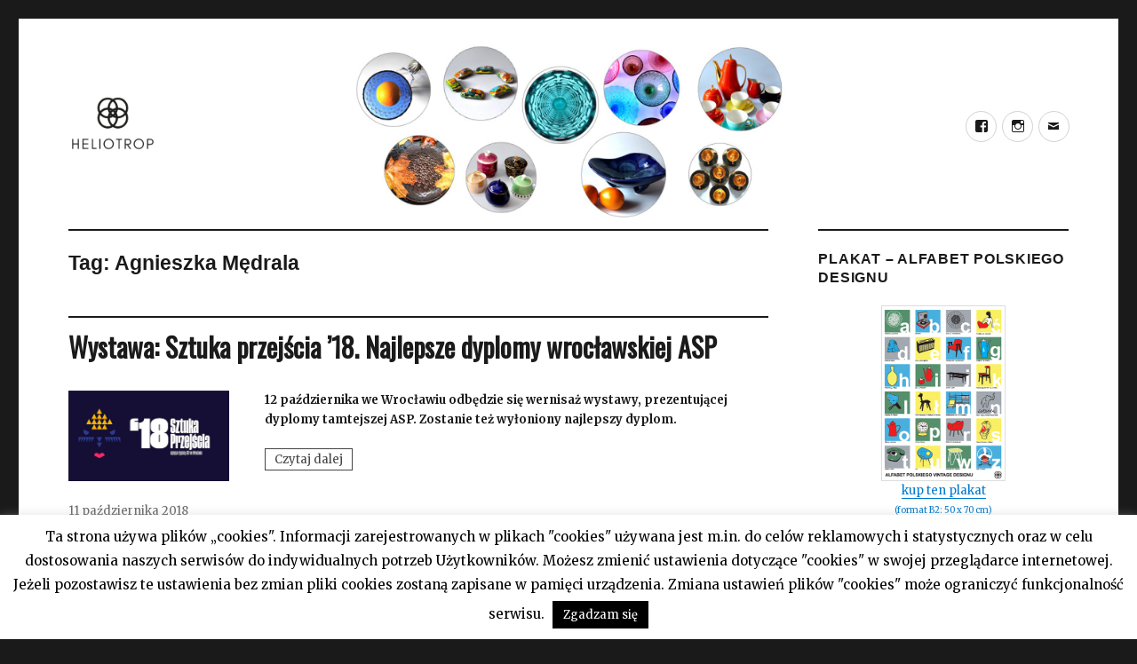

--- FILE ---
content_type: text/html; charset=UTF-8
request_url: https://heliotropvintage.pl/tag/agnieszka-medrala/
body_size: 10691
content:

<!DOCTYPE html>
<html lang="pl-PL"
 xmlns:fb="http://ogp.me/ns/fb#" class="no-js">
<head>
	<meta name="description" content="Heliotrop Vintage - Blog o designie &#8211; wystawach, szkle, ceramice, meblach." />
	<meta charset="UTF-8">
	<meta name="viewport" content="width=device-width, initial-scale=1">
	<link rel="profile" href="http://gmpg.org/xfn/11">
		<script>(function(html){html.className = html.className.replace(/\bno-js\b/,'js')})(document.documentElement);</script>
<title>Agnieszka Mędrala &#8211; Heliotrop Vintage</title>
<meta name='robots' content='max-image-preview:large' />
<link rel='dns-prefetch' href='//platform-api.sharethis.com' />
<link rel='dns-prefetch' href='//fonts.googleapis.com' />
<link rel='dns-prefetch' href='//s.w.org' />
<link rel="alternate" type="application/rss+xml" title="Heliotrop Vintage &raquo; Kanał z wpisami" href="https://heliotropvintage.pl/feed/" />
<link rel="alternate" type="application/rss+xml" title="Heliotrop Vintage &raquo; Kanał z wpisami otagowanymi jako Agnieszka Mędrala" href="https://heliotropvintage.pl/tag/agnieszka-medrala/feed/" />
		<script type="text/javascript">
			window._wpemojiSettings = {"baseUrl":"https:\/\/s.w.org\/images\/core\/emoji\/13.1.0\/72x72\/","ext":".png","svgUrl":"https:\/\/s.w.org\/images\/core\/emoji\/13.1.0\/svg\/","svgExt":".svg","source":{"concatemoji":"https:\/\/heliotropvintage.pl\/wp-includes\/js\/wp-emoji-release.min.js?ver=5.8.12"}};
			!function(e,a,t){var n,r,o,i=a.createElement("canvas"),p=i.getContext&&i.getContext("2d");function s(e,t){var a=String.fromCharCode;p.clearRect(0,0,i.width,i.height),p.fillText(a.apply(this,e),0,0);e=i.toDataURL();return p.clearRect(0,0,i.width,i.height),p.fillText(a.apply(this,t),0,0),e===i.toDataURL()}function c(e){var t=a.createElement("script");t.src=e,t.defer=t.type="text/javascript",a.getElementsByTagName("head")[0].appendChild(t)}for(o=Array("flag","emoji"),t.supports={everything:!0,everythingExceptFlag:!0},r=0;r<o.length;r++)t.supports[o[r]]=function(e){if(!p||!p.fillText)return!1;switch(p.textBaseline="top",p.font="600 32px Arial",e){case"flag":return s([127987,65039,8205,9895,65039],[127987,65039,8203,9895,65039])?!1:!s([55356,56826,55356,56819],[55356,56826,8203,55356,56819])&&!s([55356,57332,56128,56423,56128,56418,56128,56421,56128,56430,56128,56423,56128,56447],[55356,57332,8203,56128,56423,8203,56128,56418,8203,56128,56421,8203,56128,56430,8203,56128,56423,8203,56128,56447]);case"emoji":return!s([10084,65039,8205,55357,56613],[10084,65039,8203,55357,56613])}return!1}(o[r]),t.supports.everything=t.supports.everything&&t.supports[o[r]],"flag"!==o[r]&&(t.supports.everythingExceptFlag=t.supports.everythingExceptFlag&&t.supports[o[r]]);t.supports.everythingExceptFlag=t.supports.everythingExceptFlag&&!t.supports.flag,t.DOMReady=!1,t.readyCallback=function(){t.DOMReady=!0},t.supports.everything||(n=function(){t.readyCallback()},a.addEventListener?(a.addEventListener("DOMContentLoaded",n,!1),e.addEventListener("load",n,!1)):(e.attachEvent("onload",n),a.attachEvent("onreadystatechange",function(){"complete"===a.readyState&&t.readyCallback()})),(n=t.source||{}).concatemoji?c(n.concatemoji):n.wpemoji&&n.twemoji&&(c(n.twemoji),c(n.wpemoji)))}(window,document,window._wpemojiSettings);
		</script>
		<style type="text/css">
img.wp-smiley,
img.emoji {
	display: inline !important;
	border: none !important;
	box-shadow: none !important;
	height: 1em !important;
	width: 1em !important;
	margin: 0 .07em !important;
	vertical-align: -0.1em !important;
	background: none !important;
	padding: 0 !important;
}
</style>
	<link rel='stylesheet' id='wp-block-library-css'  href='https://heliotropvintage.pl/wp-includes/css/dist/block-library/style.min.css?ver=5.8.12' type='text/css' media='all' />
<link rel='stylesheet' id='cookie-law-info-css'  href='https://heliotropvintage.pl/wp-content/plugins/cookie-law-info/public/css/cookie-law-info-public.css?ver=2.0.6' type='text/css' media='all' />
<link rel='stylesheet' id='cookie-law-info-gdpr-css'  href='https://heliotropvintage.pl/wp-content/plugins/cookie-law-info/public/css/cookie-law-info-gdpr.css?ver=2.0.6' type='text/css' media='all' />
<link rel='stylesheet' id='event-post-css'  href='https://heliotropvintage.pl/wp-content/plugins/event-post/css/event-post.css?ver=1640685620' type='text/css' media='all' />
<link rel='stylesheet' id='openlayers-css'  href='https://heliotropvintage.pl/wp-content/plugins/event-post/css/ol.css?ver=1640685620' type='text/css' media='all' />
<link rel='stylesheet' id='dashicons-css'  href='https://heliotropvintage.pl/wp-includes/css/dashicons.min.css?ver=5.8.12' type='text/css' media='all' />
<link rel='stylesheet' id='wpos-slick-style-css'  href='https://heliotropvintage.pl/wp-content/plugins/wp-responsive-recent-post-slider/assets/css/slick.css?ver=1.4.4' type='text/css' media='all' />
<link rel='stylesheet' id='wppsac-public-style-css'  href='https://heliotropvintage.pl/wp-content/plugins/wp-responsive-recent-post-slider/assets/css/recent-post-style.css?ver=1.4.4' type='text/css' media='all' />
<link rel='stylesheet' id='twentysixteen-fonts-css'  href='https://fonts.googleapis.com/css?family=Merriweather%3A400%2C700%2C900%2C400italic%2C700italic%2C900italic%7CInconsolata%3A400&#038;subset=latin%2Clatin-ext' type='text/css' media='all' />
<link rel='stylesheet' id='genericons-css'  href='https://heliotropvintage.pl/wp-content/themes/twentysixteen/genericons/genericons.css?ver=3.4.1' type='text/css' media='all' />
<link rel='stylesheet' id='twentysixteen-style-css'  href='https://heliotropvintage.pl/wp-content/themes/twentysixteen/style.css?ver=5.8.12' type='text/css' media='all' />
<!--[if lt IE 10]>
<link rel='stylesheet' id='twentysixteen-ie-css'  href='https://heliotropvintage.pl/wp-content/themes/twentysixteen/css/ie.css?ver=20160816' type='text/css' media='all' />
<![endif]-->
<!--[if lt IE 9]>
<link rel='stylesheet' id='twentysixteen-ie8-css'  href='https://heliotropvintage.pl/wp-content/themes/twentysixteen/css/ie8.css?ver=20160816' type='text/css' media='all' />
<![endif]-->
<!--[if lt IE 8]>
<link rel='stylesheet' id='twentysixteen-ie7-css'  href='https://heliotropvintage.pl/wp-content/themes/twentysixteen/css/ie7.css?ver=20160816' type='text/css' media='all' />
<![endif]-->
<link rel='stylesheet' id='nextgen_widgets_style-css'  href='https://heliotropvintage.pl/wp-content/plugins/nextgen-gallery/products/photocrati_nextgen/modules/widget/static/widgets.css?ver=3.18' type='text/css' media='all' />
<link rel='stylesheet' id='nextgen_basic_thumbnails_style-css'  href='https://heliotropvintage.pl/wp-content/plugins/nextgen-gallery/products/photocrati_nextgen/modules/nextgen_basic_gallery/static/thumbnails/nextgen_basic_thumbnails.css?ver=3.18' type='text/css' media='all' />
<link rel='stylesheet' id='nextgen_basic_slideshow_style-css'  href='https://heliotropvintage.pl/wp-content/plugins/nextgen-gallery/products/photocrati_nextgen/modules/nextgen_basic_gallery/static/slideshow/ngg_basic_slideshow.css?ver=3.18' type='text/css' media='all' />
<script type='text/javascript' src='https://heliotropvintage.pl/wp-includes/js/jquery/jquery.min.js?ver=3.6.0' id='jquery-core-js'></script>
<script type='text/javascript' src='https://heliotropvintage.pl/wp-includes/js/jquery/jquery-migrate.min.js?ver=3.3.2' id='jquery-migrate-js'></script>
<script type='text/javascript' id='cookie-law-info-js-extra'>
/* <![CDATA[ */
var Cli_Data = {"nn_cookie_ids":[],"cookielist":[],"non_necessary_cookies":[],"ccpaEnabled":"","ccpaRegionBased":"","ccpaBarEnabled":"","strictlyEnabled":["necessary","obligatoire"],"ccpaType":"gdpr","js_blocking":"","custom_integration":"","triggerDomRefresh":"","secure_cookies":""};
var cli_cookiebar_settings = {"animate_speed_hide":"500","animate_speed_show":"500","background":"#fff","border":"#444","border_on":"","button_1_button_colour":"#000","button_1_button_hover":"#000000","button_1_link_colour":"#fff","button_1_as_button":"1","button_1_new_win":"","button_2_button_colour":"#333","button_2_button_hover":"#292929","button_2_link_colour":"#444","button_2_as_button":"","button_2_hidebar":"","button_3_button_colour":"#000","button_3_button_hover":"#000000","button_3_link_colour":"#fff","button_3_as_button":"1","button_3_new_win":"","button_4_button_colour":"#000","button_4_button_hover":"#000000","button_4_link_colour":"#fff","button_4_as_button":"1","button_7_button_colour":"#61a229","button_7_button_hover":"#4e8221","button_7_link_colour":"#fff","button_7_as_button":"1","button_7_new_win":"","font_family":"inherit","header_fix":"","notify_animate_hide":"1","notify_animate_show":"","notify_div_id":"#cookie-law-info-bar","notify_position_horizontal":"right","notify_position_vertical":"bottom","scroll_close":"","scroll_close_reload":"","accept_close_reload":"","reject_close_reload":"","showagain_tab":"1","showagain_background":"#fff","showagain_border":"#000","showagain_div_id":"#cookie-law-info-again","showagain_x_position":"10px","text":"#000","show_once_yn":"","show_once":"10000","logging_on":"","as_popup":"","popup_overlay":"1","bar_heading_text":"","cookie_bar_as":"banner","popup_showagain_position":"bottom-right","widget_position":"left"};
var log_object = {"ajax_url":"https:\/\/heliotropvintage.pl\/wp-admin\/admin-ajax.php"};
/* ]]> */
</script>
<script type='text/javascript' src='https://heliotropvintage.pl/wp-content/plugins/cookie-law-info/public/js/cookie-law-info-public.js?ver=2.0.6' id='cookie-law-info-js'></script>
<!--[if lt IE 9]>
<script type='text/javascript' src='https://heliotropvintage.pl/wp-content/themes/twentysixteen/js/html5.js?ver=3.7.3' id='twentysixteen-html5-js'></script>
<![endif]-->
<script type='text/javascript' src='https://platform-api.sharethis.com/js/sharethis.js#product=ga&#038;property=58f664d632576e001193b1e1' id='googleanalytics-platform-sharethis-js'></script>
<link rel="https://api.w.org/" href="https://heliotropvintage.pl/wp-json/" /><link rel="alternate" type="application/json" href="https://heliotropvintage.pl/wp-json/wp/v2/tags/2149" /><link rel="EditURI" type="application/rsd+xml" title="RSD" href="https://heliotropvintage.pl/xmlrpc.php?rsd" />
<link rel="wlwmanifest" type="application/wlwmanifest+xml" href="https://heliotropvintage.pl/wp-includes/wlwmanifest.xml" /> 
<meta name="generator" content="WordPress 5.8.12" />
<meta property="fb:app_id" content="323659231365289"/><link rel="icon" type="image/png" href="/favicon.png" />
<script async src="//pagead2.googlesyndication.com/pagead/js/adsbygoogle.js"></script>
<script>
     //(adsbygoogle = window.adsbygoogle || []).push({
      //    google_ad_client: "ca-pub-5374920595684096",
      //    enable_page_level_ads: true
    // });
</script>
<script>
   //setInterval(function() { ga('send', 'event', 'NoBounce', 'Over 10 sec'); }, 10000);
</script>
<meta property="fb:app_id" content="323659231365289"><meta property="fb:admins" content="">            <div id="fb-root"></div>
            <script>(function (d, s, id) {
                    var js, fjs = d.getElementsByTagName(s)[0];
                    if (d.getElementById(id))
                        return;
                    js = d.createElement(s);
                    js.id = id;
                    js.src = "//connect.facebook.net/pl_PL/sdk.js#xfbml=1&version=v2.0";
                    fjs.parentNode.insertBefore(js, fjs);
                }(document, 'script', 'facebook-jssdk'));</script>
            <!-- Analytics by WP-Statistics v13.1.3 - https://wp-statistics.com/ -->
<script>var WP_Statistics_http = new XMLHttpRequest();WP_Statistics_http.open('GET', 'https://heliotropvintage.pl/wp-json/wp-statistics/v2/hit?_=1768933890&_wpnonce=45976a7906&wp_statistics_hit_rest=yes&browser=Nieznane&platform=Nieznane&version=Nieznane&referred=https://heliotropvintage.pl&ip=3.23.126.62&exclusion_match=yes&exclusion_reason=CrawlerDetect&ua=Mozilla/5.0 (Macintosh; Intel Mac OS X 10_15_7) AppleWebKit/537.36 (KHTML, like Gecko) Chrome/131.0.0.0 Safari/537.36; ClaudeBot/1.0; +claudebot@anthropic.com)&track_all=0&timestamp=1768937490&current_page_type=post_tag&current_page_id=2149&search_query&page_uri=/tag/agnieszka-medrala/&user_id=0', true);WP_Statistics_http.setRequestHeader("Content-Type", "application/json;charset=UTF-8");WP_Statistics_http.send(null);</script>
			<script type="text/javascript">
				var cli_flush_cache = true;
			</script>
<script>
(function() {
	(function (i, s, o, g, r, a, m) {
		i['GoogleAnalyticsObject'] = r;
		i[r] = i[r] || function () {
				(i[r].q = i[r].q || []).push(arguments)
			}, i[r].l = 1 * new Date();
		a = s.createElement(o),
			m = s.getElementsByTagName(o)[0];
		a.async = 1;
		a.src = g;
		m.parentNode.insertBefore(a, m)
	})(window, document, 'script', 'https://google-analytics.com/analytics.js', 'ga');

	ga('create', 'UA-97639276-1', 'auto');
			ga('send', 'pageview');
	})();
</script>
	<style type="text/css" id="twentysixteen-header-css">
		.site-branding {
			margin: 0 auto 0 0;
		}

		.site-branding .site-title,
		.site-description {
			clip: rect(1px, 1px, 1px, 1px);
			position: absolute;
		}
	</style>
	</head>

<body class="archive tag tag-agnieszka-medrala tag-2149 wp-custom-logo hfeed">
<div id="page" class="site">
	<div class="site-inner">
		<a class="skip-link screen-reader-text" href="#content">Przeskocz do treści</a>

		<header id="masthead" class="site-header" role="banner">
			<div class="site-header-main">
				<div class="site-branding">
					<a href="https://heliotropvintage.pl/" class="custom-logo-link" rel="home"><img width="240" height="240" src="https://heliotropvintage.pl/wp-content/uploads/2017/02/cropped-heliotrop_logo.png" class="custom-logo" alt="Heliotrop Vintage" srcset="https://heliotropvintage.pl/wp-content/uploads/2017/02/cropped-heliotrop_logo.png 240w, https://heliotropvintage.pl/wp-content/uploads/2017/02/cropped-heliotrop_logo-150x150.png 150w" sizes="(max-width: 240px) 85vw, 240px" /></a>
											<p class="site-title"><a href="https://heliotropvintage.pl/" rel="home">Heliotrop Vintage</a></p>
											<p class="site-description">Blog o designie &#8211; wystawach, szkle, ceramice, meblach.</p>
									</div><!-- .site-branding -->

									<button id="menu-toggle" class="menu-toggle">Menu</button>

					<div id="site-header-menu" class="site-header-menu">
						
													<nav id="social-navigation" class="social-navigation" role="navigation" aria-label="Menu odnośników serwisów społecznościowych">
								<div class="menu-glowne-container"><ul id="menu-glowne" class="social-links-menu"><li id="menu-item-27" class="menu-item menu-item-type-custom menu-item-object-custom menu-item-27"><a href="https://www.facebook.com/heliotropvintage"><span class="screen-reader-text">facebook</span></a></li>
<li id="menu-item-28" class="menu-item menu-item-type-custom menu-item-object-custom menu-item-28"><a href="https://www.instagram.com/heliotrop_vintage/"><span class="screen-reader-text">instagram</span></a></li>
<li id="menu-item-4398" class="menu-item menu-item-type-custom menu-item-object-custom menu-item-4398"><a href="mailto:heliotrop@heliotropvintage.pl"><span class="screen-reader-text">mail</span></a></li>
</ul></div>							</nav><!-- .social-navigation -->
											</div><!-- .site-header-menu -->
							</div><!-- .site-header-main -->

											<div class="header-image">
					<a href="https://heliotropvintage.pl/" rel="home">
						<img src="https://heliotropvintage.pl/wp-content/uploads/2019/02/cropped-heliotrop-top-1.jpg" srcset="https://heliotropvintage.pl/wp-content/uploads/2019/02/cropped-heliotrop-top-1-300x120.jpg 300w, https://heliotropvintage.pl/wp-content/uploads/2019/02/cropped-heliotrop-top-1-768x307.jpg 768w, https://heliotropvintage.pl/wp-content/uploads/2019/02/cropped-heliotrop-top-1-1024x410.jpg 1024w, https://heliotropvintage.pl/wp-content/uploads/2019/02/cropped-heliotrop-top-1.jpg 1200w" sizes="(max-width: 709px) 85vw, (max-width: 909px) 81vw, (max-width: 1362px) 88vw, 1200px" width="1200" height="480" alt="Heliotrop Vintage">
					</a>
				</div><!-- .header-image -->
					</header><!-- .site-header -->

		<div id="content" class="site-content">

	<div id="primary" class="content-area">
		<main id="main" class="site-main" role="main">

		
			<header class="page-header">
				<h1 class="page-title">Tag: <span>Agnieszka Mędrala</span></h1>			</header><!-- .page-header -->

			
<article id="post-3886" class="post-3886 post type-post status-publish format-standard has-post-thumbnail hentry category-sztuka category-wystawa tag-agnieszka-medrala tag-agnieszka-pasek tag-akademia-sztuk-pieknych-im-e-geppera tag-alicja-klimczak-dobrzaniecka tag-bwa-wroclaw tag-dyplomy tag-gabriela-goraczko tag-izabela-opielka tag-jerzy-wypych tag-kamil-podolak tag-kamil-wiktor tag-karolina-wisniewska tag-love-gyyethy tag-magdalena-stachowiak tag-martyna-rychlik tag-michal-hrisulidis tag-weronika-wiertel tag-wiktoria-koenigsberg tag-wroclaw tag-wystawa tag-zbigniew-podgorski">
	<header class="entry-header">
		
		<h2 class="entry-title"><a href="https://heliotropvintage.pl/2018/10/wystawa-sztuka-przejscia-18-najlepsze-dyplomy-wroclawskiej-asp/" rel="bookmark">Wystawa: Sztuka przejścia ’18. Najlepsze dyplomy wrocławskiej ASP</a></h2>	</header><!-- .entry-header -->

	
	
	<a class="post-thumbnail" href="https://heliotropvintage.pl/2018/10/wystawa-sztuka-przejscia-18-najlepsze-dyplomy-wroclawskiej-asp/" aria-hidden="true">
		<img width="800" height="450" src="https://heliotropvintage.pl/wp-content/uploads/2018/10/dyplomy_1.jpg" class="attachment-post-thumbnail size-post-thumbnail wp-post-image" alt="Wystawa: Sztuka przejścia ’18. Najlepsze dyplomy wrocławskiej ASP" loading="lazy" srcset="https://heliotropvintage.pl/wp-content/uploads/2018/10/dyplomy_1.jpg 800w, https://heliotropvintage.pl/wp-content/uploads/2018/10/dyplomy_1-300x169.jpg 300w, https://heliotropvintage.pl/wp-content/uploads/2018/10/dyplomy_1-768x432.jpg 768w" sizes="(max-width: 709px) 85vw, (max-width: 909px) 67vw, (max-width: 984px) 60vw, (max-width: 1362px) 62vw, 840px" />	</a>

	
	<div class="entry-content">
		<p><strong>12 października we Wrocławiu odbędzie się wernisaż wystawy, prezentującej dyplomy tamtejszej ASP. Zostanie też wyłoniony najlepszy dyplom.</strong></p>
<p> <a href="https://heliotropvintage.pl/2018/10/wystawa-sztuka-przejscia-18-najlepsze-dyplomy-wroclawskiej-asp/#more-3886" class="more-link">Czytaj dalej<span class="screen-reader-text"> Wystawa: Sztuka przejścia ’18. Najlepsze dyplomy wrocławskiej ASP</span></a></p>
	</div><!-- .entry-content -->

	<footer class="entry-footer">
		<span class="byline"><span class="author vcard"><img alt='' src='https://secure.gravatar.com/avatar/b6dd1b2db461e8b487e9f68e3ded3d4f?s=49&#038;d=mm&#038;r=g' srcset='https://secure.gravatar.com/avatar/b6dd1b2db461e8b487e9f68e3ded3d4f?s=98&#038;d=mm&#038;r=g 2x' class='avatar avatar-49 photo' height='49' width='49' loading='lazy'/><span class="screen-reader-text">Autor </span> <a class="url fn n" href="https://heliotropvintage.pl/author/heliotrop/">heliotrop</a></span></span><span class="posted-on"><span class="screen-reader-text">Opublikowano </span><a href="https://heliotropvintage.pl/2018/10/wystawa-sztuka-przejscia-18-najlepsze-dyplomy-wroclawskiej-asp/" rel="bookmark"><time class="entry-date published updated" datetime="2018-10-11T18:08:09+02:00">11 października 2018</time></a></span><span class="cat-links"><span class="screen-reader-text">Kategorie </span><a href="https://heliotropvintage.pl/category/sztuka/" rel="category tag">sztuka</a> <a href="https://heliotropvintage.pl/category/wystawa/" rel="category tag">Wystawa</a></span><span class="tags-links"><span class="screen-reader-text">Tagi </span><a href="https://heliotropvintage.pl/tag/agnieszka-medrala/" rel="tag">Agnieszka Mędrala</a>, <a href="https://heliotropvintage.pl/tag/agnieszka-pasek/" rel="tag">Agnieszka Pasek</a>, <a href="https://heliotropvintage.pl/tag/akademia-sztuk-pieknych-im-e-geppera/" rel="tag">Akademia Sztuk Pięknych im. E. Geppera</a>, <a href="https://heliotropvintage.pl/tag/alicja-klimczak-dobrzaniecka/" rel="tag">Alicja Klimczak-Dobrzaniecka</a>, <a href="https://heliotropvintage.pl/tag/bwa-wroclaw/" rel="tag">BWA Wrocław</a>, <a href="https://heliotropvintage.pl/tag/dyplomy/" rel="tag">dyplomy</a>, <a href="https://heliotropvintage.pl/tag/gabriela-goraczko/" rel="tag">Gabriela Gorączko</a>, <a href="https://heliotropvintage.pl/tag/izabela-opielka/" rel="tag">Izabela Opiełka</a>, <a href="https://heliotropvintage.pl/tag/jerzy-wypych/" rel="tag">Jerzy Wypych</a>, <a href="https://heliotropvintage.pl/tag/kamil-podolak/" rel="tag">Kamil Podolak</a>, <a href="https://heliotropvintage.pl/tag/kamil-wiktor/" rel="tag">Kamil Wiktor</a>, <a href="https://heliotropvintage.pl/tag/karolina-wisniewska/" rel="tag">Karolina Wiśniewska</a>, <a href="https://heliotropvintage.pl/tag/love-gyyethy/" rel="tag">Love Gyyethy</a>, <a href="https://heliotropvintage.pl/tag/magdalena-stachowiak/" rel="tag">Magdalena Stachowiak</a>, <a href="https://heliotropvintage.pl/tag/martyna-rychlik/" rel="tag">Martyna Rychlik</a>, <a href="https://heliotropvintage.pl/tag/michal-hrisulidis/" rel="tag">Michał Hrisulidis</a>, <a href="https://heliotropvintage.pl/tag/weronika-wiertel/" rel="tag">Weronika Wiertel</a>, <a href="https://heliotropvintage.pl/tag/wiktoria-koenigsberg/" rel="tag">Wiktoria Koenigsberg</a>, <a href="https://heliotropvintage.pl/tag/wroclaw/" rel="tag">Wrocław</a>, <a href="https://heliotropvintage.pl/tag/wystawa/" rel="tag">wystawa</a>, <a href="https://heliotropvintage.pl/tag/zbigniew-podgorski/" rel="tag">Zbigniew Podgórski</a></span>			</footer><!-- .entry-footer -->
</article><!-- #post-## -->

		</main><!-- .site-main -->
	</div><!-- .content-area -->


	<aside id="secondary" class="sidebar widget-area" role="complementary">
		<section id="custom_html-3" class="widget_text widget widget_custom_html"><h2 class="widget-title">plakat &#8211; ALFABET POLSKIEGO DESIGNU</h2><div class="textwidget custom-html-widget"><div style="text-align: center;">
				<a href="https://allegro.pl/oferta/alfabet-polskiego-vintage-designu-plakat-prl-wawa-8494340194" target="_blank" rel="noopener">
					<img src="/wp-includes/images/alfabet-mini.png" style="border: 1px solid #dddddd; max-width:50%; display: inline-block;"><br>
					kup ten plakat 
					<br><span style="font-size:0.6rem;">(format B2: 50 x 70 cm)</span>
				</a>
</div></div></section><section id="custom_html-2" class="widget_text widget widget_custom_html"><h2 class="widget-title">posłuchaj Podcastu</h2><div class="textwidget custom-html-widget"><style>
	#podcast-odcinki li {
		padding-bottom: 1rem;
	}
	#podcast-odcinki li:last-child {
		padding-bottom: 0;
	}
</style>
<ul style="font-size:11px;" id="podcast-odcinki">
	<li><a href="https://heliotropvintage.pl/podcast-heliotrop/odcinek-08-manilove/">Odcinek #08 – Manilove</a>
	</li>	
	<li><a href="https://heliotropvintage.pl/podcast-heliotrop/odcinek-07-mateusz-grobelny/">Odcinek #07 – Mateusz Grobelny</a>
	</li>	
	<li><a href="https://heliotropvintage.pl/odcinek-06-izabela-gkagkanis-gaganis/">Odcinek #06 – Izabela Gkagkanis - Gaganis</a>
	</li>
	<li><a href="https://heliotropvintage.pl/podcast-heliotrop/odcinek-05-krzysztof-bocian-stratus/">Odcinek #05 - Krzysztof Bocian - Stratus</a>
	</li>
	<li><a href="https://heliotropvintage.pl/podcast-heliotrop/odcinek-04-marcin-skalski-kuznia-skaly/">Odcinek #04 - Marcin Skalski - Kuźnia Skały</a>
	</li>
	<li><a href="https://heliotropvintage.pl/podcast-heliotrop/odcinek-02-tartaruga-jadzia-lenart-i-wiktoria-podolec/">Odcinek #02 – Tartaruga – Jadzia Lenart i Wiktoria Podolec</a>
	</li>
	<li><a href="https://heliotropvintage.pl/podcast-heliotrop/odcinek-01-dadu-czyli-danuta-duszniak/">Odcinek #01 – DaDu, czyli Danuta Duszniak</a>	
	</li>

	
	
	
	
</ul>
</div></section><section id="simpletags-3" class="widget widget-simpletags"><h2 class="widget-title">Tagi</h2>
<!-- Generated by Simple Tags 2.4.7 - http://wordpress.org/extend/plugins/simple-tags -->
	<div class="st-tag-cloud">
	<a href="https://heliotropvintage.pl/tag/ceramika-unikatowa/" id="tag-link-1796" class="st-tags t0" title="17 topics" rel="tag" style="font-size:8pt; color:#cccccc;">ceramika unikatowa</a>
<a href="https://heliotropvintage.pl/tag/akademia-sztuk-pieknych-im-e-geppera/" id="tag-link-1607" class="st-tags t0" title="21 topics" rel="tag" style="font-size:8pt; color:#cccccc;">Akademia Sztuk Pięknych im. E. Geppera</a>
<a href="https://heliotropvintage.pl/tag/porcelana/" id="tag-link-107" class="st-tags t0" title="31 topics" rel="tag" style="font-size:8pt; color:#cccccc;">porcelana</a>
<a href="https://heliotropvintage.pl/tag/bizuteria/" id="tag-link-689" class="st-tags t0" title="15 topics" rel="tag" style="font-size:8pt; color:#cccccc;">biżuteria</a>
<a href="https://heliotropvintage.pl/tag/cezary-lisowski/" id="tag-link-1566" class="st-tags t0" title="15 topics" rel="tag" style="font-size:8pt; color:#cccccc;">Cezary Lisowski</a>
<a href="https://heliotropvintage.pl/tag/wyklad/" id="tag-link-1415" class="st-tags t1" title="41 topics" rel="tag" style="font-size:9.4pt; color:#b7b7b7;">wykład</a>
<a href="https://heliotropvintage.pl/tag/tkanina-unikatowa/" id="tag-link-3134" class="st-tags t0" title="21 topics" rel="tag" style="font-size:8pt; color:#cccccc;">tkanina unikatowa</a>
<a href="https://heliotropvintage.pl/tag/meble/" id="tag-link-3" class="st-tags t1" title="59 topics" rel="tag" style="font-size:9.4pt; color:#b7b7b7;">meble</a>
<a href="https://heliotropvintage.pl/tag/ksiazka/" id="tag-link-883" class="st-tags t0" title="16 topics" rel="tag" style="font-size:8pt; color:#cccccc;">książka</a>
<a href="https://heliotropvintage.pl/tag/prl/" id="tag-link-4" class="st-tags t1" title="57 topics" rel="tag" style="font-size:9.4pt; color:#b7b7b7;">prl</a>
<a href="https://heliotropvintage.pl/tag/desa-unicum/" id="tag-link-1598" class="st-tags t0" title="15 topics" rel="tag" style="font-size:8pt; color:#cccccc;">DESA Unicum</a>
<a href="https://heliotropvintage.pl/tag/lodz-design-festival/" id="tag-link-168" class="st-tags t0" title="25 topics" rel="tag" style="font-size:8pt; color:#cccccc;">lodz design festival</a>
<a href="https://heliotropvintage.pl/tag/fotografia/" id="tag-link-1667" class="st-tags t0" title="18 topics" rel="tag" style="font-size:8pt; color:#cccccc;">fotografia</a>
<a href="https://heliotropvintage.pl/tag/muzeum-warszawy/" id="tag-link-1156" class="st-tags t0" title="17 topics" rel="tag" style="font-size:8pt; color:#cccccc;">Muzeum Warszawy</a>
<a href="https://heliotropvintage.pl/tag/agnieszka-bar/" id="tag-link-725" class="st-tags t0" title="16 topics" rel="tag" style="font-size:8pt; color:#cccccc;">Agnieszka Bar</a>
<a href="https://heliotropvintage.pl/tag/warszawa/" id="tag-link-94" class="st-tags t7" title="196 topics" rel="tag" style="font-size:17.8pt; color:#3d3d3d;">Warszawa</a>
<a href="https://heliotropvintage.pl/tag/design/" id="tag-link-10" class="st-tags t2" title="87 topics" rel="tag" style="font-size:10.8pt; color:#a3a3a3;">design</a>
<a href="https://heliotropvintage.pl/tag/warsztaty/" id="tag-link-281" class="st-tags t0" title="18 topics" rel="tag" style="font-size:8pt; color:#cccccc;">warsztaty</a>
<a href="https://heliotropvintage.pl/tag/boleslawiec/" id="tag-link-120" class="st-tags t0" title="18 topics" rel="tag" style="font-size:8pt; color:#cccccc;">Bolesławiec</a>
<a href="https://heliotropvintage.pl/tag/rzemioslo/" id="tag-link-440" class="st-tags t0" title="20 topics" rel="tag" style="font-size:8pt; color:#cccccc;">Rzemiosło</a>
<a href="https://heliotropvintage.pl/tag/stanislaw-brach/" id="tag-link-1489" class="st-tags t0" title="18 topics" rel="tag" style="font-size:8pt; color:#cccccc;">Stanisław Brach</a>
<a href="https://heliotropvintage.pl/tag/ksiazki/" id="tag-link-108" class="st-tags t0" title="16 topics" rel="tag" style="font-size:8pt; color:#cccccc;">książki</a>
<a href="https://heliotropvintage.pl/tag/spotkanie/" id="tag-link-1180" class="st-tags t2" title="78 topics" rel="tag" style="font-size:10.8pt; color:#a3a3a3;">spotkanie</a>
<a href="https://heliotropvintage.pl/tag/akademia-sztuk-pieknych-w-warszawie/" id="tag-link-1421" class="st-tags t0" title="15 topics" rel="tag" style="font-size:8pt; color:#cccccc;">Akademia Sztuk Pięknych w Warszawie</a>
<a href="https://heliotropvintage.pl/tag/poznan/" id="tag-link-256" class="st-tags t0" title="25 topics" rel="tag" style="font-size:8pt; color:#cccccc;">Poznań</a>
<a href="https://heliotropvintage.pl/tag/lodz/" id="tag-link-265" class="st-tags t1" title="41 topics" rel="tag" style="font-size:9.4pt; color:#b7b7b7;">Łódź</a>
<a href="https://heliotropvintage.pl/tag/moda/" id="tag-link-198" class="st-tags t0" title="21 topics" rel="tag" style="font-size:8pt; color:#cccccc;">moda</a>
<a href="https://heliotropvintage.pl/tag/architektura/" id="tag-link-98" class="st-tags t0" title="26 topics" rel="tag" style="font-size:8pt; color:#cccccc;">architektura</a>
<a href="https://heliotropvintage.pl/tag/cepelia/" id="tag-link-699" class="st-tags t0" title="22 topics" rel="tag" style="font-size:8pt; color:#cccccc;">Cepelia</a>
<a href="https://heliotropvintage.pl/tag/sztuka/" id="tag-link-261" class="st-tags t0" title="39 topics" rel="tag" style="font-size:8pt; color:#cccccc;">sztuka</a>
<a href="https://heliotropvintage.pl/tag/eryka-trzewik-drost/" id="tag-link-36" class="st-tags t0" title="25 topics" rel="tag" style="font-size:8pt; color:#cccccc;">Eryka Trzewik-Drost</a>
<a href="https://heliotropvintage.pl/tag/tkanina/" id="tag-link-1773" class="st-tags t1" title="59 topics" rel="tag" style="font-size:9.4pt; color:#b7b7b7;">tkanina</a>
<a href="https://heliotropvintage.pl/tag/rzezba/" id="tag-link-1385" class="st-tags t0" title="30 topics" rel="tag" style="font-size:8pt; color:#cccccc;">rzeźba</a>
<a href="https://heliotropvintage.pl/tag/szklo/" id="tag-link-37" class="st-tags t3" title="96 topics" rel="tag" style="font-size:12.2pt; color:#8e8e8e;">szkło</a>
<a href="https://heliotropvintage.pl/tag/wystawa/" id="tag-link-69" class="st-tags t10" title="271 topics" rel="tag" style="font-size:22pt; color:#000000;">wystawa</a>
<a href="https://heliotropvintage.pl/tag/polski-design/" id="tag-link-73" class="st-tags t0" title="18 topics" rel="tag" style="font-size:8pt; color:#cccccc;">polski design</a>
<a href="https://heliotropvintage.pl/tag/wroclaw/" id="tag-link-262" class="st-tags t1" title="51 topics" rel="tag" style="font-size:9.4pt; color:#b7b7b7;">Wrocław</a>
<a href="https://heliotropvintage.pl/tag/malarstwo/" id="tag-link-807" class="st-tags t0" title="19 topics" rel="tag" style="font-size:8pt; color:#cccccc;">malarstwo</a>
<a href="https://heliotropvintage.pl/tag/wzornictwo/" id="tag-link-1009" class="st-tags t1" title="46 topics" rel="tag" style="font-size:9.4pt; color:#b7b7b7;">wzornictwo</a>
<a href="https://heliotropvintage.pl/tag/grafika/" id="tag-link-303" class="st-tags t0" title="25 topics" rel="tag" style="font-size:8pt; color:#cccccc;">grafika</a>
<a href="https://heliotropvintage.pl/tag/jan-sylwester-drost/" id="tag-link-66" class="st-tags t0" title="21 topics" rel="tag" style="font-size:8pt; color:#cccccc;">Jan Sylwester Drost</a>
<a href="https://heliotropvintage.pl/tag/krakow/" id="tag-link-247" class="st-tags t0" title="32 topics" rel="tag" style="font-size:8pt; color:#cccccc;">kraków</a>
<a href="https://heliotropvintage.pl/tag/vintage/" id="tag-link-31" class="st-tags t0" title="16 topics" rel="tag" style="font-size:8pt; color:#cccccc;">vintage</a>
<a href="https://heliotropvintage.pl/tag/ceramika/" id="tag-link-135" class="st-tags t5" title="145 topics" rel="tag" style="font-size:15pt; color:#666666;">ceramika</a>
<a href="https://heliotropvintage.pl/tag/instytut-wzornictwa-przemyslowego/" id="tag-link-47" class="st-tags t0" title="21 topics" rel="tag" style="font-size:8pt; color:#cccccc;">Instytut Wzornictwa Przemysłowego</a></div>

</section><section id="null-instagram-feed-2" class="widget null-instagram-feed"><h2 class="widget-title">Instagram</h2>Instagram has returned invalid data.<p class="clear"><a href="//instagram.com/heliotrop_vintage/" rel="me" target="_self" class="">Follow Me!</a></p></section>	</aside><!-- .sidebar .widget-area -->

		</div><!-- .site-content -->

		<footer id="colophon" class="site-footer" role="contentinfo">
			
							<nav class="social-navigation" role="navigation" aria-label="Menu serwisów społecznościowych w stopce strony">
					<div class="menu-glowne-container"><ul id="menu-glowne-1" class="social-links-menu"><li class="menu-item menu-item-type-custom menu-item-object-custom menu-item-27"><a href="https://www.facebook.com/heliotropvintage"><span class="screen-reader-text">facebook</span></a></li>
<li class="menu-item menu-item-type-custom menu-item-object-custom menu-item-28"><a href="https://www.instagram.com/heliotrop_vintage/"><span class="screen-reader-text">instagram</span></a></li>
<li class="menu-item menu-item-type-custom menu-item-object-custom menu-item-4398"><a href="mailto:heliotrop@heliotropvintage.pl"><span class="screen-reader-text">mail</span></a></li>
</ul></div>				</nav><!-- .social-navigation -->
			
			<div class="site-info">
								<span class="site-title"><a href="https://heliotropvintage.pl/" rel="home">Heliotrop Vintage</a></span>
				<a href="https://pl.wordpress.org/">Dumnie wspierane przez WordPressa</a>
			</div><!-- .site-info -->
		</footer><!-- .site-footer -->
	</div><!-- .site-inner -->
</div><!-- .site -->

<!--googleoff: all--><div id="cookie-law-info-bar" data-nosnippet="true"><span>Ta strona używa plików „cookies". Informacji zarejestrowanych w plikach "cookies" używana jest m.in. do celów reklamowych i statystycznych oraz w celu dostosowania naszych serwisów do indywidualnych potrzeb Użytkowników. Możesz zmienić ustawienia dotyczące "cookies" w swojej przeglądarce internetowej. Jeżeli pozostawisz te ustawienia bez zmian pliki cookies zostaną zapisane w pamięci urządzenia. Zmiana ustawień plików "cookies" może ograniczyć funkcjonalność serwisu. <a role='button' tabindex='0' data-cli_action="accept" id="cookie_action_close_header"  class="medium cli-plugin-button cli-plugin-main-button cookie_action_close_header cli_action_button" style="display:inline-block; ">Zgadzam się</a></span></div><div id="cookie-law-info-again" style="display:none;" data-nosnippet="true"><span id="cookie_hdr_showagain">Prywatność i pliki cookie</span></div><div class="cli-modal" data-nosnippet="true" id="cliSettingsPopup" tabindex="-1" role="dialog" aria-labelledby="cliSettingsPopup" aria-hidden="true">
  <div class="cli-modal-dialog" role="document">
	<div class="cli-modal-content cli-bar-popup">
	  	<button type="button" class="cli-modal-close" id="cliModalClose">
			<svg class="" viewBox="0 0 24 24"><path d="M19 6.41l-1.41-1.41-5.59 5.59-5.59-5.59-1.41 1.41 5.59 5.59-5.59 5.59 1.41 1.41 5.59-5.59 5.59 5.59 1.41-1.41-5.59-5.59z"></path><path d="M0 0h24v24h-24z" fill="none"></path></svg>
			<span class="wt-cli-sr-only">Close</span>
	  	</button>
	  	<div class="cli-modal-body">
			<div class="cli-container-fluid cli-tab-container">
	<div class="cli-row">
		<div class="cli-col-12 cli-align-items-stretch cli-px-0">
			<div class="cli-privacy-overview">
				<h4>Privacy Overview</h4>				<div class="cli-privacy-content">
					<div class="cli-privacy-content-text">This website uses cookies to improve your experience while you navigate through the website. Out of these, the cookies that are categorized as necessary are stored on your browser as they are essential for the working of basic functionalities of the website. We also use third-party cookies that help us analyze and understand how you use this website. These cookies will be stored in your browser only with your consent. You also have the option to opt-out of these cookies. But opting out of some of these cookies may affect your browsing experience.</div>
				</div>
				<a class="cli-privacy-readmore"  aria-label="Show more" tabindex="0" role="button" data-readmore-text="Show more" data-readless-text="Show less"></a>			</div>
		</div>
		<div class="cli-col-12 cli-align-items-stretch cli-px-0 cli-tab-section-container">
												<div class="cli-tab-section">
						<div class="cli-tab-header">
							<a role="button" tabindex="0" class="cli-nav-link cli-settings-mobile" data-target="necessary" data-toggle="cli-toggle-tab">
								Necessary							</a>
							<div class="wt-cli-necessary-checkbox">
                        <input type="checkbox" class="cli-user-preference-checkbox"  id="wt-cli-checkbox-necessary" data-id="checkbox-necessary" checked="checked"  />
                        <label class="form-check-label" for="wt-cli-checkbox-necessary">Necessary</label>
                    </div>
                    <span class="cli-necessary-caption">Always Enabled</span> 						</div>
						<div class="cli-tab-content">
							<div class="cli-tab-pane cli-fade" data-id="necessary">
								<div class="wt-cli-cookie-description">
									Necessary cookies are absolutely essential for the website to function properly. This category only includes cookies that ensures basic functionalities and security features of the website. These cookies do not store any personal information.								</div>
							</div>
						</div>
					</div>
																	<div class="cli-tab-section">
						<div class="cli-tab-header">
							<a role="button" tabindex="0" class="cli-nav-link cli-settings-mobile" data-target="non-necessary" data-toggle="cli-toggle-tab">
								Non-necessary							</a>
							<div class="cli-switch">
                        <input type="checkbox" id="wt-cli-checkbox-non-necessary" class="cli-user-preference-checkbox"  data-id="checkbox-non-necessary"  checked='checked' />
                        <label for="wt-cli-checkbox-non-necessary" class="cli-slider" data-cli-enable="Enabled" data-cli-disable="Disabled"><span class="wt-cli-sr-only">Non-necessary</span></label>
                    </div>						</div>
						<div class="cli-tab-content">
							<div class="cli-tab-pane cli-fade" data-id="non-necessary">
								<div class="wt-cli-cookie-description">
									Any cookies that may not be particularly necessary for the website to function and is used specifically to collect user personal data via analytics, ads, other embedded contents are termed as non-necessary cookies. It is mandatory to procure user consent prior to running these cookies on your website.								</div>
							</div>
						</div>
					</div>
										</div>
	</div>
</div>
	  	</div>
	  	<div class="cli-modal-footer">
			<div class="wt-cli-element cli-container-fluid cli-tab-container">
				<div class="cli-row">
					<div class="cli-col-12 cli-align-items-stretch cli-px-0">
						<div class="cli-tab-footer wt-cli-privacy-overview-actions">
						
															<a id="wt-cli-privacy-save-btn" role="button" tabindex="0" data-cli-action="accept" class="wt-cli-privacy-btn cli_setting_save_button wt-cli-privacy-accept-btn cli-btn">SAVE & ACCEPT</a>
													</div>
						
					</div>
				</div>
			</div>
		</div>
	</div>
  </div>
</div>
<div class="cli-modal-backdrop cli-fade cli-settings-overlay"></div>
<div class="cli-modal-backdrop cli-fade cli-popupbar-overlay"></div>
<!--googleon: all--><script type='text/javascript' src='https://heliotropvintage.pl/wp-content/plugins/open-external-links-in-new-window/oelinw.js?ver=1.0.0' id='oelinw-js'></script>
<script type='text/javascript' src='https://heliotropvintage.pl/wp-content/themes/twentysixteen/js/skip-link-focus-fix.js?ver=20160816' id='twentysixteen-skip-link-focus-fix-js'></script>
<script type='text/javascript' id='twentysixteen-script-js-extra'>
/* <![CDATA[ */
var screenReaderText = {"expand":"rozwi\u0144 menu potomne","collapse":"zwi\u0144 menu potomne"};
/* ]]> */
</script>
<script type='text/javascript' src='https://heliotropvintage.pl/wp-content/themes/twentysixteen/js/functions.js?ver=20160816' id='twentysixteen-script-js'></script>
<script type='text/javascript' src='https://heliotropvintage.pl/wp-includes/js/wp-embed.min.js?ver=5.8.12' id='wp-embed-js'></script>
<!-- Facebook Comments Plugin for WordPress: http://peadig.com/wordpress-plugins/facebook-comments/ -->
<div id="fb-root"></div>
<script>(function(d, s, id) {
  var js, fjs = d.getElementsByTagName(s)[0];
  if (d.getElementById(id)) return;
  js = d.createElement(s); js.id = id;
  js.src = "//connect.facebook.net/pl_PL/sdk.js#xfbml=1&appId=323659231365289&version=v2.3";
  fjs.parentNode.insertBefore(js, fjs);
}(document, 'script', 'facebook-jssdk'));</script>
</body>
</html>
